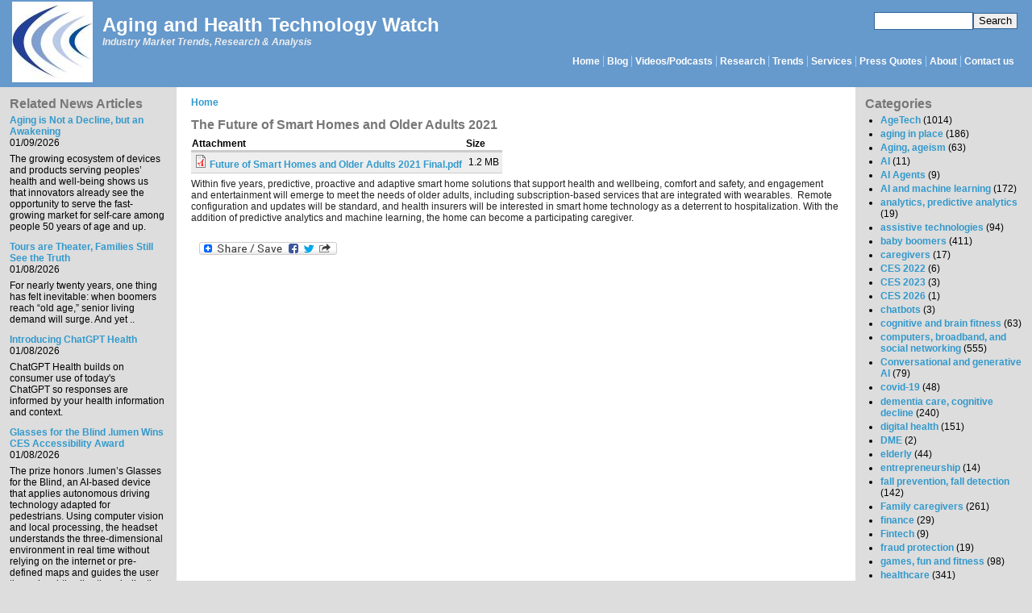

--- FILE ---
content_type: text/html; charset=utf-8
request_url: https://www.ageinplacetech.com/page/future-smart-homes-and-older-adults-2021
body_size: 8873
content:
<!DOCTYPE html PUBLIC "-//W3C//DTD XHTML+RDFa 1.0//EN" "http://www.w3.org/MarkUp/DTD/xhtml-rdfa-1.dtd"><html xmlns="http://www.w3.org/1999/xhtml" xml:lang="en" version="XHTML+RDFa 1.0" dir="ltr"><head profile="http://www.w3.org/1999/xhtml/vocab"><meta http-equiv="Content-Type" content="text/html; charset=utf-8" /><meta name="Generator" content="Drupal 7 (http://drupal.org)" /><link rel="canonical" href="/page/future-smart-homes-and-older-adults-2021" /><link rel="shortlink" href="/node/4703" /><link rel="shortcut icon" href="https://www.ageinplacetech.com/files/aip/bluemarine_favicon.ico" type="image/vnd.microsoft.icon" /><title>The Future of Smart Homes and Older Adults 2021 | Aging and Health Technology Watch</title><link type="text/css" rel="stylesheet" href="https://www.ageinplacetech.com/files/aip/css/css_xE-rWrJf-fncB6ztZfd2huxqgxu4WO-qwma6Xer30m4.css" media="all" /><link type="text/css" rel="stylesheet" href="https://www.ageinplacetech.com/files/aip/css/css_scWtAVeYxRqenj07t7_KGctZu_4ENg3E2_9JWBAag_c.css" media="all" /><link type="text/css" rel="stylesheet" href="https://www.ageinplacetech.com/files/aip/css/css_3zENxvMuq3-DMwC-D87OQi7mP85lmmFo2lvBzYYUn-s.css" media="all" /><link type="text/css" rel="stylesheet" href="https://www.ageinplacetech.com/files/aip/css/css_YXMxZ-rUOivGHbcisOR8ScYo0GLUU8cUZP9pgA0Qes4.css" media="all" />
<script type="text/javascript" src="https://www.ageinplacetech.com/files/aip/js/js_Pt6OpwTd6jcHLRIjrE-eSPLWMxWDkcyYrPTIrXDSON0.js"></script>
<script type="text/javascript" src="https://www.ageinplacetech.com/files/aip/js/js_onbE0n0cQY6KTDQtHO_E27UBymFC-RuqypZZ6Zxez-o.js"></script>
<script type="text/javascript" src="https://www.ageinplacetech.com/files/aip/js/js_COMsmDyrY9mzVU28X2uGvF4Ba3vd5eTo5xEO7dvCUZM.js"></script>
<script type="text/javascript" src="https://www.ageinplacetech.com/files/aip/js/js_waP91NpgGpectm_6Y2XDEauLJ8WCSCBKmmA87unpp2E.js"></script>
<script type="text/javascript" src="https://www.googletagmanager.com/gtag/js?id=UA-5566637-1"></script>
<script type="text/javascript">
<!--//--><![CDATA[//><!--
window.dataLayer = window.dataLayer || [];function gtag(){dataLayer.push(arguments)};gtag("js", new Date());gtag("set", "developer_id.dMDhkMT", true);gtag("config", "UA-5566637-1", {"groups":"default"});gtag("config", "G-MKW2LL0PL3", {"groups":"default"});
//--><!]]>
</script>
<script type="text/javascript" src="https://www.ageinplacetech.com/files/aip/js/js_cjHJ0ZEKjurXV-SwvErj9Ks2KnmWzm0yV-ps36t_FRY.js"></script>
<script type="text/javascript">
<!--//--><![CDATA[//><!--
window.a2a_config=window.a2a_config||{};window.da2a={done:false,html_done:false,script_ready:false,script_load:function(){var a=document.createElement('script'),s=document.getElementsByTagName('script')[0];a.type='text/javascript';a.async=true;a.src='https://static.addtoany.com/menu/page.js';s.parentNode.insertBefore(a,s);da2a.script_load=function(){};},script_onready:function(){da2a.script_ready=true;if(da2a.html_done)da2a.init();},init:function(){for(var i=0,el,target,targets=da2a.targets,length=targets.length;i<length;i++){el=document.getElementById('da2a_'+(i+1));target=targets[i];a2a_config.linkname=target.title;a2a_config.linkurl=target.url;if(el){a2a.init('page',{target:el});el.id='';}da2a.done=true;}da2a.targets=[];}};(function ($){Drupal.behaviors.addToAny = {attach: function (context, settings) {if (context !== document && window.da2a) {if(da2a.script_ready)a2a.init_all();da2a.script_load();}}}})(jQuery);a2a_config.callbacks=a2a_config.callbacks||[];a2a_config.callbacks.push({ready:da2a.script_onready});a2a_config.overlays=a2a_config.overlays||[];a2a_config.templates=a2a_config.templates||{};
//--><!]]>
</script>
<script type="text/javascript">
<!--//--><![CDATA[//><!--
jQuery.extend(Drupal.settings, {"basePath":"\/","pathPrefix":"","setHasJsCookie":0,"ajaxPageState":{"theme":"bluemarine","theme_token":"8HBnH_Unz7yYd5a3pDgF41gyRwhsR7c8RR9oTzvi5Rw","js":{"modules\/statistics\/statistics.js":1,"0":1,"sites\/all\/modules\/jquery_update\/replace\/jquery\/1.12\/jquery.min.js":1,"misc\/jquery-extend-3.4.0.js":1,"misc\/jquery-html-prefilter-3.5.0-backport.js":1,"misc\/jquery.once.js":1,"misc\/drupal.js":1,"sites\/all\/modules\/jquery_update\/js\/jquery_browser.js":1,"misc\/form-single-submit.js":1,"sites\/all\/modules\/comment_notify\/comment_notify.js":1,"sites\/all\/modules\/google_analytics\/googleanalytics.js":1,"https:\/\/www.googletagmanager.com\/gtag\/js?id=UA-5566637-1":1,"1":1,"misc\/tableheader.js":1,"sites\/all\/modules\/extlink\/js\/extlink.js":1,"2":1},"css":{"modules\/system\/system.base.css":1,"modules\/system\/system.menus.css":1,"modules\/system\/system.messages.css":1,"modules\/system\/system.theme.css":1,"sites\/all\/modules\/simplenews\/simplenews.css":1,"modules\/aggregator\/aggregator.css":1,"modules\/comment\/comment.css":1,"modules\/field\/theme\/field.css":1,"sites\/all\/modules\/logintoboggan\/logintoboggan.css":1,"modules\/node\/node.css":1,"modules\/search\/search.css":1,"modules\/user\/user.css":1,"sites\/all\/modules\/extlink\/css\/extlink.css":1,"sites\/all\/modules\/views\/css\/views.css":1,"sites\/all\/modules\/comment_notify\/comment_notify.css":1,"sites\/all\/modules\/ckeditor\/css\/ckeditor.css":1,"sites\/all\/modules\/ctools\/css\/ctools.css":1,"sites\/all\/modules\/addtoany\/addtoany.css":1,"sites\/www.ageinplacetech.com\/themes\/bluemarine\/style.css":1}},"googleanalytics":{"account":["UA-5566637-1","G-MKW2LL0PL3"],"trackOutbound":1,"trackMailto":1,"trackDownload":1,"trackDownloadExtensions":"7z|aac|arc|arj|asf|asx|avi|bin|csv|doc(x|m)?|dot(x|m)?|exe|flv|gif|gz|gzip|hqx|jar|jpe?g|js|mp(2|3|4|e?g)|mov(ie)?|msi|msp|pdf|phps|png|ppt(x|m)?|pot(x|m)?|pps(x|m)?|ppam|sld(x|m)?|thmx|qtm?|ra(m|r)?|sea|sit|tar|tgz|torrent|txt|wav|wma|wmv|wpd|xls(x|m|b)?|xlt(x|m)|xlam|xml|z|zip"},"urlIsAjaxTrusted":{"\/page\/future-smart-homes-and-older-adults-2021":true},"statistics":{"data":{"nid":"4703"},"url":"\/modules\/statistics\/statistics.php"},"extlink":{"extTarget":"_blank","extClass":0,"extLabel":"(link is external)","extImgClass":0,"extIconPlacement":"append","extSubdomains":1,"extExclude":"","extInclude":"","extCssExclude":"","extCssExplicit":"","extAlert":0,"extAlertText":"This link will take you to an external web site. We are not responsible for their content.","mailtoClass":"mailto","mailtoLabel":"(link sends e-mail)","extUseFontAwesome":false}});
//--><!]]>
</script>
</head><body class="html not-front not-logged-in two-sidebars page-node page-node- page-node-4703 node-type-page" ><div id="skip-link"> <a href="#main-content" class="element-invisible element-focusable">Skip to main content</a></div><div id="header" class="clearfix"><div class="region region-search"><div id="block-search-form" class="block block-search"><div class="content"><form action="/page/future-smart-homes-and-older-adults-2021" method="post" id="search-block-form" accept-charset="UTF-8"><div><div class="container-inline"><h2 class="element-invisible">Search form</h2><div class="form-item form-type-textfield form-item-search-block-form"> <label class="element-invisible" for="edit-search-block-form--2">Search </label> <input title="Enter the terms you wish to search for." type="text" id="edit-search-block-form--2" name="search_block_form" value="" size="15" maxlength="128" class="form-text" /></div><div class="form-actions form-wrapper" id="edit-actions"><input type="submit" id="edit-submit" name="op" value="Search" class="form-submit" /></div><input type="hidden" name="form_build_id" value="form-cflDbeHgvaDRzkHsxeYIBrUvF2RZvhzoP2dcRMHuv_E" /><input type="hidden" name="form_id" value="search_block_form" /></div></div></form></div></div></div> <a href="/" title="Home" rel="home" id="logo"> <img src="https://www.ageinplacetech.com/files/aip/logo_0.jpg" alt="Home" /> </a><div id="site-name"><strong> <a href="/" title="Home" rel="home"><span>Aging and Health Technology Watch</span></a> </strong></div><div id="site-slogan">Industry Market Trends, Research &amp; Analysis</div><div id="menu"><h2 class="element-invisible">Main menu</h2><ul id="navlist" class="links"><li class="menu-170 first"><a href="/" title="">Home</a></li><li class="menu-169"><a href="/blog" title="Laurie&#039;s Blog">Blog</a></li><li class="menu-12631"><a href="/page/infographics" title="Infographics (or information graphic): &quot;a visual representation of a data set or instructive material. An infographic takes a large amount of information in text or numerical form and then condenses it into a combination of images and text, allowing viewers to quickly grasp the essential insights the data contains.&quot; (definition from Techopedia.com)">Videos/Podcasts</a></li><li class="menu-2551"><a href="/links" title="Reports and White Papers">Research</a></li><li class="menu-2552"><a href="/trends" title="Industry Trend Studies and Surveys By Date">Trends</a></li><li class="menu-361"><a href="/content/research-services" title="Available market research and advisory services">Services</a></li><li class="menu-178"><a href="/whatis">Press Quotes</a></li><li class="menu-168"><a href="/about" title="About Laurie">About</a></li><li class="menu-1369 last"><a href="/contact" title="">Contact us</a></li></ul></div></div><div class="layout-columns clearfix"><div class="region region-sidebar-first column"><div id="block-views-morereading-block-1" class="block block-views"><h2 class="title">Related News Articles</h2><div class="content"><div class="view view-MoreReading view-id-MoreReading view-display-id-block_1 view-dom-id-c2fa87c69d035bfa70897155610c9375"><div class="view-content"><div class="views-row views-row-1 views-row-odd views-row-first"><div class="views-field views-field-field-newstitle"><div class="field-content"><a href="https://www.healthpopuli.com/2026/01/08/aging-is-not-a-decline-but-an-awakening-at-ces-2026-learning-from-aarp-about-consumers-lifespan-and-technology/" target="_blank" rel="nofollow">Aging is Not a Decline, but an Awakening</a></div></div><div class="views-field views-field-field-newsdate"><div class="field-content"><span class="date-display-single">01/09/2026</span></div></div><div class="views-field views-field-body-1"><div class="field-content"><p>The growing ecosystem of devices and products serving peoples’ health and well-being shows us that innovators already see the opportunity to serve the fast-growing market for self-care among people 50 years of age and up. </p></div></div></div><div class="views-row views-row-2 views-row-even"><div class="views-field views-field-field-newstitle"><div class="field-content"><a href="https://www.seniorlivingforesight.net/tours-are-theater-families-still-see-the-truth/" target="_blank" rel="nofollow">Tours are Theater, Families Still See the Truth</a></div></div><div class="views-field views-field-field-newsdate"><div class="field-content"><span class="date-display-single">01/08/2026</span></div></div><div class="views-field views-field-body-1"><div class="field-content"><p>For nearly twenty years, one thing has felt inevitable: when boomers reach “old age,” senior living demand will surge. And yet ..</p></div></div></div><div class="views-row views-row-3 views-row-odd"><div class="views-field views-field-field-newstitle"><div class="field-content"><a href="https://openai.com/index/introducing-chatgpt-health/" target="_blank" rel="nofollow">Introducing ChatGPT Health</a></div></div><div class="views-field views-field-field-newsdate"><div class="field-content"><span class="date-display-single">01/08/2026</span></div></div><div class="views-field views-field-body-1"><div class="field-content"><p>ChatGPT Health builds on consumer use of today's ChatGPT so responses are informed by your health information and context. </p></div></div></div><div class="views-row views-row-4 views-row-even"><div class="views-field views-field-field-newstitle"><div class="field-content"><a href="https://www.romaniajournal.ro/business/lumen-wins-ces-2026-accessibility-award-first-romanian-startup-recognition/" target="_blank" rel="nofollow">Glasses for the Blind .lumen Wins CES Accessibility Award</a></div></div><div class="views-field views-field-field-newsdate"><div class="field-content"><span class="date-display-single">01/08/2026</span></div></div><div class="views-field views-field-body-1"><div class="field-content"><p>The prize honors .lumen’s Glasses for the Blind, an AI-based device that applies autonomous driving technology adapted for pedestrians. Using computer vision and local processing, the headset understands the three-dimensional environment in real time without relying on the internet or pre-defined maps and guides the user through subtle vibrations indicating a safe direction to follow.</p></div></div></div><div class="views-row views-row-5 views-row-odd views-row-last"><div class="views-field views-field-field-newstitle"><div class="field-content"><a href="https://siliconcanals.com/r-tns-the-oldest-baby-boomers-are-turning-80-and-america-is-unprepared-experts-warn/" target="_blank" rel="nofollow">The oldest Baby Boomers are turning 80 and America is unprepared, experts warn</a></div></div><div class="views-field views-field-field-newsdate"><div class="field-content"><span class="date-display-single">01/03/2026</span></div></div><div class="views-field views-field-body-1"><div class="field-content"><p>The United States faces a fundamental mismatch between surging demand and insufficient capacity.</p></div></div></div></div><div class="more-link"> <a href="/related_news_articles"> more </a></div></div></div></div><div id="block-block-19" class="block block-block"><h2 class="title">Hear or meet Laurie in one of the following:</h2><div class="content"><p><a href="https://jewishsacredaging.com/">Seekers of Meaning Podcast Posted Online March 7, 2025</a></p><p><a href="https://www.maryfurlong.com/2025/01/31/whats-next-longevity-deal-talk-episode-32/">What's Next Longevity Deal Talk Episode 32, January, 2025</a></p><p><a href="https://drive.google.com/file/d/19uJeQN5HuAwapWRMcCEcLXQLVOgxfyf6/view">Presentation: What's Next Longevity Venture Summit, June, 2025</a></p><p><a href="https://www.wawability2025.com/">WAWABILITY 2025, Washington DC, July, 2025</a></p><p><a href="https://www.mcknights.com/news/2025-mcknights-tech-awards-summit-offers-opportunities-for-learning-celebrating-and-free-ce/">McKnights Tech Awards and Summit Webinar, Sept, 2025</a></p><p><a href="https://nursing.gwu.edu/age-friendly-ecosystem-summit">Age-Friendly Ecosystem Summit Panel, October, 2025</a></p><p><a href="https://washingtoninnovationsummit.com/agenda/">What's Next Longevity Innovation Summit DC, December 15-17, 2025</a></p><p> </p></div></div></div><div id="main-content" class="column"><div class="inner"><h2 class="element-invisible">You are here</h2><div class="breadcrumb"><a href="/">Home</a></div><h1 class="title" id="page-title">The Future of Smart Homes and Older Adults 2021</h1><div class="tabs"></div><div class="region region-content"><div id="block-system-main" class="block block-system"><div class="content"><div class="ds-1col node node-page view-mode-full clearfix"><div class="field field-name-upload field-type-file field-label-hidden"><div class="field-items"><div class="field-item even"><table class="sticky-enabled"><thead><tr><th>Attachment</th><th>Size</th></tr></thead><tbody><tr class="odd"><td><span class="file"><img class="file-icon" alt="PDF icon" title="application/pdf" src="/modules/file/icons/application-pdf.png" /> <a href="https://www.ageinplacetech.com/files/aip/Future%20of%20Smart%20Homes%20and%20Older%20Adults%202021%20Final_0.pdf" type="application/pdf; length=1261136">Future of Smart Homes and Older Adults 2021 Final.pdf</a></span></td><td>1.2 MB</td></tr></tbody></table></div></div></div><div class="field field-name-body field-type-text-with-summary field-label-hidden"><div class="field-items"><div class="field-item even"><p><span style="color:#222222">Within five years, predictive, proactive and adaptive smart home solutions that support health and wellbeing, comfort and safety, and engagement and entertainment will emerge to meet the needs of older adults, including subscription-based services that are integrated with wearables.  Remote configuration and updates will be standard, and health insurers will be interested in smart home technology as a deterrent to hospitalization. With the addition of predictive analytics and machine learning, the home can become a participating caregiver. </span></p></div></div></div><ul class="links inline"><li class="addtoany first last"><span><span class="a2a_kit a2a_kit_size_32 a2a_target addtoany_list" id="da2a_1"> <a class="a2a_dd addtoany_share_save" href="https://www.addtoany.com/share#url=https%3A%2F%2Fwww.ageinplacetech.com%2Fpage%2Ffuture-smart-homes-and-older-adults-2021&amp;title=The%20Future%20of%20Smart%20Homes%20and%20Older%20Adults%202021%20"><img src="/sites/all/modules/addtoany/images/share_save_171_16.png" width="171" height="16" alt="Share this"/></a> </span>
<script type="text/javascript">
<!--//--><![CDATA[//><!--
if(window.da2a)da2a.script_load();
//--><!]]>
</script></span></li></ul></div></div></div></div></div></div><div class="region region-sidebar-second column"><div id="block-views-categories-block" class="block block-views"><h2 class="title">Categories</h2><div class="content"><div class="view view-categories view-id-categories view-display-id-block view-dom-id-a9cf3a20c238be605f578ba180e2805a"><div class="view-content"><div class="item-list"><ul><li class="views-row views-row-1"> <span class="views-field views-field-name"> <span class="field-content"><a href="/category/category-tags/aging-place-tech-business-potential">AgeTech</a></span> </span> <span class="views-field views-field-nid"> <span class="field-content"> (1014)</span> </span></li><li class="views-row views-row-2"> <span class="views-field views-field-name"> <span class="field-content"><a href="/category/category-tags/aging-place">aging in place</a></span> </span> <span class="views-field views-field-nid"> <span class="field-content"> (186)</span> </span></li><li class="views-row views-row-3"> <span class="views-field views-field-name"> <span class="field-content"><a href="/category/category-tags/aging">Aging, ageism</a></span> </span> <span class="views-field views-field-nid"> <span class="field-content"> (63)</span> </span></li><li class="views-row views-row-4"> <span class="views-field views-field-name"> <span class="field-content"><a href="/category/category-tags/ai-0">AI</a></span> </span> <span class="views-field views-field-nid"> <span class="field-content"> (11)</span> </span></li><li class="views-row views-row-5"> <span class="views-field views-field-name"> <span class="field-content"><a href="/category/category-tags/ai-agents">AI Agents</a></span> </span> <span class="views-field views-field-nid"> <span class="field-content"> (9)</span> </span></li><li class="views-row views-row-6"> <span class="views-field views-field-name"> <span class="field-content"><a href="/category/category-tags/ai">AI and machine learning</a></span> </span> <span class="views-field views-field-nid"> <span class="field-content"> (172)</span> </span></li><li class="views-row views-row-7"> <span class="views-field views-field-name"> <span class="field-content"><a href="/category/category-tags/analytics">analytics, predictive analytics</a></span> </span> <span class="views-field views-field-nid"> <span class="field-content"> (19)</span> </span></li><li class="views-row views-row-8"> <span class="views-field views-field-name"> <span class="field-content"><a href="/category/category-tags/assistive-technologies">assistive technologies</a></span> </span> <span class="views-field views-field-nid"> <span class="field-content"> (94)</span> </span></li><li class="views-row views-row-9"> <span class="views-field views-field-name"> <span class="field-content"><a href="/category/category-tags/baby-boomers">baby boomers</a></span> </span> <span class="views-field views-field-nid"> <span class="field-content"> (411)</span> </span></li><li class="views-row views-row-10"> <span class="views-field views-field-name"> <span class="field-content"><a href="/category/category-tags/caregivers">caregivers</a></span> </span> <span class="views-field views-field-nid"> <span class="field-content"> (17)</span> </span></li><li class="views-row views-row-11"> <span class="views-field views-field-name"> <span class="field-content"><a href="/category/category-tags/ces-2022">CES 2022</a></span> </span> <span class="views-field views-field-nid"> <span class="field-content"> (6)</span> </span></li><li class="views-row views-row-12"> <span class="views-field views-field-name"> <span class="field-content"><a href="/category/category-tags/ces-2023">CES 2023</a></span> </span> <span class="views-field views-field-nid"> <span class="field-content"> (3)</span> </span></li><li class="views-row views-row-13"> <span class="views-field views-field-name"> <span class="field-content"><a href="/category/category-tags/ces-2026">CES 2026</a></span> </span> <span class="views-field views-field-nid"> <span class="field-content"> (1)</span> </span></li><li class="views-row views-row-14"> <span class="views-field views-field-name"> <span class="field-content"><a href="/category/category-tags/chatbots">chatbots</a></span> </span> <span class="views-field views-field-nid"> <span class="field-content"> (3)</span> </span></li><li class="views-row views-row-15"> <span class="views-field views-field-name"> <span class="field-content"><a href="/category/category-tags/cognitive-fitness">cognitive and brain fitness</a></span> </span> <span class="views-field views-field-nid"> <span class="field-content"> (63)</span> </span></li><li class="views-row views-row-16"> <span class="views-field views-field-name"> <span class="field-content"><a href="/category/category-tags/computers-and-internet">computers, broadband, and social networking</a></span> </span> <span class="views-field views-field-nid"> <span class="field-content"> (555)</span> </span></li><li class="views-row views-row-17"> <span class="views-field views-field-name"> <span class="field-content"><a href="/category/category-tags/generative-ai">Conversational and generative AI</a></span> </span> <span class="views-field views-field-nid"> <span class="field-content"> (79)</span> </span></li><li class="views-row views-row-18"> <span class="views-field views-field-name"> <span class="field-content"><a href="/category/category-tags/covid-19">covid-19</a></span> </span> <span class="views-field views-field-nid"> <span class="field-content"> (48)</span> </span></li><li class="views-row views-row-19"> <span class="views-field views-field-name"> <span class="field-content"><a href="/category/category-tags/dementia-care-technologies">dementia care, cognitive decline</a></span> </span> <span class="views-field views-field-nid"> <span class="field-content"> (240)</span> </span></li><li class="views-row views-row-20"> <span class="views-field views-field-name"> <span class="field-content"><a href="/category/category-tags/digital-health">digital health</a></span> </span> <span class="views-field views-field-nid"> <span class="field-content"> (151)</span> </span></li><li class="views-row views-row-21"> <span class="views-field views-field-name"> <span class="field-content"><a href="/category/category-tags/dme">DME</a></span> </span> <span class="views-field views-field-nid"> <span class="field-content"> (2)</span> </span></li><li class="views-row views-row-22"> <span class="views-field views-field-name"> <span class="field-content"><a href="/category/category-tags/elderly">elderly</a></span> </span> <span class="views-field views-field-nid"> <span class="field-content"> (44)</span> </span></li><li class="views-row views-row-23"> <span class="views-field views-field-name"> <span class="field-content"><a href="/category/category-tags/entrepreneurship">entrepreneurship</a></span> </span> <span class="views-field views-field-nid"> <span class="field-content"> (14)</span> </span></li><li class="views-row views-row-24"> <span class="views-field views-field-name"> <span class="field-content"><a href="/category/category-tags/fall-prevention">fall prevention, fall detection</a></span> </span> <span class="views-field views-field-nid"> <span class="field-content"> (142)</span> </span></li><li class="views-row views-row-25"> <span class="views-field views-field-name"> <span class="field-content"><a href="/category/category-tags/family-caregivers">Family caregivers</a></span> </span> <span class="views-field views-field-nid"> <span class="field-content"> (261)</span> </span></li><li class="views-row views-row-26"> <span class="views-field views-field-name"> <span class="field-content"><a href="/category/category-tags/finance">finance</a></span> </span> <span class="views-field views-field-nid"> <span class="field-content"> (29)</span> </span></li><li class="views-row views-row-27"> <span class="views-field views-field-name"> <span class="field-content"><a href="/category/category-tags/fintech">Fintech</a></span> </span> <span class="views-field views-field-nid"> <span class="field-content"> (9)</span> </span></li><li class="views-row views-row-28"> <span class="views-field views-field-name"> <span class="field-content"><a href="/category/category-tags/fraud-protection">fraud protection</a></span> </span> <span class="views-field views-field-nid"> <span class="field-content"> (19)</span> </span></li><li class="views-row views-row-29"> <span class="views-field views-field-name"> <span class="field-content"><a href="/category/category-tags/fun-and-fitness">games, fun and fitness</a></span> </span> <span class="views-field views-field-nid"> <span class="field-content"> (98)</span> </span></li><li class="views-row views-row-30"> <span class="views-field views-field-name"> <span class="field-content"><a href="/category/category-tags/healthcare">healthcare</a></span> </span> <span class="views-field views-field-nid"> <span class="field-content"> (341)</span> </span></li><li class="views-row views-row-31"> <span class="views-field views-field-name"> <span class="field-content"><a href="/category/category-tags/hearables">hearables</a></span> </span> <span class="views-field views-field-nid"> <span class="field-content"> (0)</span> </span></li><li class="views-row views-row-32"> <span class="views-field views-field-name"> <span class="field-content"><a href="/category/category-tags/hearableshearing-technology">hearables/hearing technology</a></span> </span> <span class="views-field views-field-nid"> <span class="field-content"> (56)</span> </span></li><li class="views-row views-row-33"> <span class="views-field views-field-name"> <span class="field-content"><a href="/category/category-tags/hearing-loss">hearing loss</a></span> </span> <span class="views-field views-field-nid"> <span class="field-content"> (98)</span> </span></li><li class="views-row views-row-34"> <span class="views-field views-field-name"> <span class="field-content"><a href="/category/category-tags/caregiving">Home Care</a></span> </span> <span class="views-field views-field-nid"> <span class="field-content"> (318)</span> </span></li><li class="views-row views-row-35"> <span class="views-field views-field-name"> <span class="field-content"><a href="/category/category-tags/home-health-care">home health care</a></span> </span> <span class="views-field views-field-nid"> <span class="field-content"> (134)</span> </span></li><li class="views-row views-row-36"> <span class="views-field views-field-name"> <span class="field-content"><a href="/category/category-tags/housing">housing</a></span> </span> <span class="views-field views-field-nid"> <span class="field-content"> (42)</span> </span></li><li class="views-row views-row-37"> <span class="views-field views-field-name"> <span class="field-content"><a href="/category/category-tags/information-privacy">information privacy</a></span> </span> <span class="views-field views-field-nid"> <span class="field-content"> (3)</span> </span></li><li class="views-row views-row-38"> <span class="views-field views-field-name"> <span class="field-content"><a href="/category/category-tags/insurance">insurance</a></span> </span> <span class="views-field views-field-nid"> <span class="field-content"> (4)</span> </span></li><li class="views-row views-row-39"> <span class="views-field views-field-name"> <span class="field-content"><a href="/category/category-tags/contribution-and-legacy">Learning, working, contribution and legacy</a></span> </span> <span class="views-field views-field-nid"> <span class="field-content"> (100)</span> </span></li><li class="views-row views-row-40"> <span class="views-field views-field-name"> <span class="field-content"><a href="/category/category-tags/medication-reminders">medication management</a></span> </span> <span class="views-field views-field-nid"> <span class="field-content"> (109)</span> </span></li><li class="views-row views-row-41"> <span class="views-field views-field-name"> <span class="field-content"><a href="/category/category-tags/mobile-pers">Mobile PERS</a></span> </span> <span class="views-field views-field-nid"> <span class="field-content"> (208)</span> </span></li><li class="views-row views-row-42"> <span class="views-field views-field-name"> <span class="field-content"><a href="/category/category-tags/mobilit">mobilit</a></span> </span> <span class="views-field views-field-nid"> <span class="field-content"> (0)</span> </span></li><li class="views-row views-row-43"> <span class="views-field views-field-name"> <span class="field-content"><a href="/category/category-tags/mobility">mobility</a></span> </span> <span class="views-field views-field-nid"> <span class="field-content"> (1)</span> </span></li><li class="views-row views-row-44"> <span class="views-field views-field-name"> <span class="field-content"><a href="/category/category-tags/music">music</a></span> </span> <span class="views-field views-field-nid"> <span class="field-content"> (2)</span> </span></li><li class="views-row views-row-45"> <span class="views-field views-field-name"> <span class="field-content"><a href="/category/category-tags/pers">PERS</a></span> </span> <span class="views-field views-field-nid"> <span class="field-content"> (174)</span> </span></li><li class="views-row views-row-46"> <span class="views-field views-field-name"> <span class="field-content"><a href="/category/category-tags/pet-technology">pet technology</a></span> </span> <span class="views-field views-field-nid"> <span class="field-content"> (15)</span> </span></li><li class="views-row views-row-47"> <span class="views-field views-field-name"> <span class="field-content"><a href="/category/category-tags/privacy">privacy, security</a></span> </span> <span class="views-field views-field-nid"> <span class="field-content"> (9)</span> </span></li><li class="views-row views-row-48"> <span class="views-field views-field-name"> <span class="field-content"><a href="/category/category-tags/product-snapshots">product snapshots</a></span> </span> <span class="views-field views-field-nid"> <span class="field-content"> (43)</span> </span></li><li class="views-row views-row-49"> <span class="views-field views-field-name"> <span class="field-content"><a href="/category/category-tags/iot-and-home-monitoring">Remote monitoring</a></span> </span> <span class="views-field views-field-nid"> <span class="field-content"> (566)</span> </span></li><li class="views-row views-row-50"> <span class="views-field views-field-name"> <span class="field-content"><a href="/category/category-tags/robotics">robotics</a></span> </span> <span class="views-field views-field-nid"> <span class="field-content"> (127)</span> </span></li><li class="views-row views-row-51"> <span class="views-field views-field-name"> <span class="field-content"><a href="/category/category-tags/scams">scams</a></span> </span> <span class="views-field views-field-nid"> <span class="field-content"> (2)</span> </span></li><li class="views-row views-row-52"> <span class="views-field views-field-name"> <span class="field-content"><a href="/category/category-tags/scams-all-types">Scams -- all types</a></span> </span> <span class="views-field views-field-nid"> <span class="field-content"> (11)</span> </span></li><li class="views-row views-row-53"> <span class="views-field views-field-name"> <span class="field-content"><a href="/category/category-tags/assisted-living">senior living</a></span> </span> <span class="views-field views-field-nid"> <span class="field-content"> (377)</span> </span></li><li class="views-row views-row-54"> <span class="views-field views-field-name"> <span class="field-content"><a href="/category/category-tags/seniors">Seniors</a></span> </span> <span class="views-field views-field-nid"> <span class="field-content"> (666)</span> </span></li><li class="views-row views-row-55"> <span class="views-field views-field-name"> <span class="field-content"><a href="/category/category-tags/seniors-and-aging-policy">seniors and aging policy</a></span> </span> <span class="views-field views-field-nid"> <span class="field-content"> (95)</span> </span></li><li class="views-row views-row-56"> <span class="views-field views-field-name"> <span class="field-content"><a href="/category/category-tags/snf">Skilled Nursing Facilities (SNF)</a></span> </span> <span class="views-field views-field-nid"> <span class="field-content"> (69)</span> </span></li><li class="views-row views-row-57"> <span class="views-field views-field-name"> <span class="field-content"><a href="/category/category-tags/sleeptech">SleepTech</a></span> </span> <span class="views-field views-field-nid"> <span class="field-content"> (2)</span> </span></li><li class="views-row views-row-58"> <span class="views-field views-field-name"> <span class="field-content"><a href="/category/category-tags/home-automation">smart home</a></span> </span> <span class="views-field views-field-nid"> <span class="field-content"> (101)</span> </span></li><li class="views-row views-row-59"> <span class="views-field views-field-name"> <span class="field-content"><a href="/category/category-tags/smartphones-0">smartphones</a></span> </span> <span class="views-field views-field-nid"> <span class="field-content"> (21)</span> </span></li><li class="views-row views-row-60"> <span class="views-field views-field-name"> <span class="field-content"><a href="/category/category-tags/smartphones">smartphones, cellphones</a></span> </span> <span class="views-field views-field-nid"> <span class="field-content"> (325)</span> </span></li><li class="views-row views-row-61"> <span class="views-field views-field-name"> <span class="field-content"><a href="/category/category-tags/smartphones-wearables">smartphones; wearables</a></span> </span> <span class="views-field views-field-nid"> <span class="field-content"> (21)</span> </span></li><li class="views-row views-row-62"> <span class="views-field views-field-name"> <span class="field-content"><a href="/category/category-tags/snf-0">SNF</a></span> </span> <span class="views-field views-field-nid"> <span class="field-content"> (12)</span> </span></li><li class="views-row views-row-63"> <span class="views-field views-field-name"> <span class="field-content"><a href="/category/category-tags/social-isolation">social isolation</a></span> </span> <span class="views-field views-field-nid"> <span class="field-content"> (111)</span> </span></li><li class="views-row views-row-64"> <span class="views-field views-field-name"> <span class="field-content"><a href="/category/category-tags/social-media">social media</a></span> </span> <span class="views-field views-field-nid"> <span class="field-content"> (22)</span> </span></li><li class="views-row views-row-65"> <span class="views-field views-field-name"> <span class="field-content"><a href="/category/category-tags/tablets">tablets</a></span> </span> <span class="views-field views-field-nid"> <span class="field-content"> (28)</span> </span></li><li class="views-row views-row-66"> <span class="views-field views-field-name"> <span class="field-content"><a href="/category/category-tags/communication-devices">tablets and eReaders</a></span> </span> <span class="views-field views-field-nid"> <span class="field-content"> (152)</span> </span></li><li class="views-row views-row-67"> <span class="views-field views-field-name"> <span class="field-content"><a href="/category/category-tags/tech-enabled-home-care">tech-enabled home care</a></span> </span> <span class="views-field views-field-nid"> <span class="field-content"> (103)</span> </span></li><li class="views-row views-row-68"> <span class="views-field views-field-name"> <span class="field-content"><a href="/category/category-tags/technology-aarp">Technology - AARP</a></span> </span> <span class="views-field views-field-nid"> <span class="field-content"> (75)</span> </span></li><li class="views-row views-row-69"> <span class="views-field views-field-name"> <span class="field-content"><a href="/category/category-tags/technology-support">technology support</a></span> </span> <span class="views-field views-field-nid"> <span class="field-content"> (9)</span> </span></li><li class="views-row views-row-70"> <span class="views-field views-field-name"> <span class="field-content"><a href="/category/category-tags/telehealth-and-telemedicine">Telehealth-RPM-Virtual Visits-Voice Health</a></span> </span> <span class="views-field views-field-nid"> <span class="field-content"> (818)</span> </span></li><li class="views-row views-row-71"> <span class="views-field views-field-name"> <span class="field-content"><a href="/category/category-tags/tv-remote-control">Television/Smart TV</a></span> </span> <span class="views-field views-field-nid"> <span class="field-content"> (26)</span> </span></li><li class="views-row views-row-72"> <span class="views-field views-field-name"> <span class="field-content"><a href="/category/category-tags/undefined">undefined</a></span> </span> <span class="views-field views-field-nid"> <span class="field-content"> (2)</span> </span></li><li class="views-row views-row-73"> <span class="views-field views-field-name"> <span class="field-content"><a href="/category/category-tags/vehicle-technology">vehicle/transportation technology-services</a></span> </span> <span class="views-field views-field-nid"> <span class="field-content"> (66)</span> </span></li><li class="views-row views-row-74"> <span class="views-field views-field-name"> <span class="field-content"><a href="/category/category-tags/vision-technology">vision and vision technology</a></span> </span> <span class="views-field views-field-nid"> <span class="field-content"> (24)</span> </span></li><li class="views-row views-row-75"> <span class="views-field views-field-name"> <span class="field-content"><a href="/category/category-tags/voice-firstaivoice-assistants">Voice/AI/Voice Assistants</a></span> </span> <span class="views-field views-field-nid"> <span class="field-content"> (266)</span> </span></li><li class="views-row views-row-76"> <span class="views-field views-field-name"> <span class="field-content"><a href="/category/category-tags/vrar-technology">VR/AR technology</a></span> </span> <span class="views-field views-field-nid"> <span class="field-content"> (26)</span> </span></li><li class="views-row views-row-77"> <span class="views-field views-field-name"> <span class="field-content"><a href="/category/category-tags/wearables">wearables</a></span> </span> <span class="views-field views-field-nid"> <span class="field-content"> (28)</span> </span></li><li class="views-row views-row-78"> <span class="views-field views-field-name"> <span class="field-content"><a href="/category/category-tags/smartwatch">wearables, smart watch</a></span> </span> <span class="views-field views-field-nid"> <span class="field-content"> (101)</span> </span></li><li class="views-row views-row-79"> <span class="views-field views-field-name"> <span class="field-content"><a href="/category/category-tags/webcam">webcam</a></span> </span> <span class="views-field views-field-nid"> <span class="field-content"> (2)</span> </span></li></ul></div></div></div></div></div><div id="block-blog-recent" class="block block-blog"><h2 class="title">Recent blog posts</h2><div class="content"><div class="item-list"><ul><li class="first"><a href="/blog/ten-technologies-ces-2026">Ten technologies from CES 2026</a></li><li><a href="/blog/2025-most-read-aging-and-health-blog-posts">2025 Most-Read Aging and Health Blog Posts</a></li><li><a href="/blog/linkageconnect-survey-it-s-tech-not-agetech">Linkage_Connect survey – it’s tech, not AgeTech </a></li><li><a href="/blog/aarp-2026-tech-trends-what-difference-decade-makes">AARP 2026 Tech Trends – what a difference a decade makes!</a></li><li><a href="/blog/will-ai-enable-just-time-delivery-boomer-safety-bundle-80">Will AI enable just-in-time delivery of the Boomer Safety Bundle for the 80+?</a></li><li><a href="/blog/search-dead-long-live-ai-assistants-and-agents-hopefully-help-us">Search is dead, long live AI assistants and agents to hopefully help us</a></li><li><a href="/blog/ai-enabled-future-older-adults-comes-focus">The AI-enabled future for older adults comes into focus</a></li><li><a href="/blog/boomer-safety-bundle-approaching-wave-80-year-olds">The Boomer Safety Bundle for the approaching wave of 80-year-olds</a></li><li><a href="/blog/aging-place-causes-worry-including-senior-living-industry">Aging in place causes worry -- including in the senior living industry</a></li><li class="last"><a href="/blog/early-ideas-future-ai-and-older-adults-2030">Early Ideas for the Future of AI and Older Adults 2030</a></li></ul></div><div class="more-link"><a href="/blog" title="Read the latest blog entries.">More</a></div></div></div><div id="block-block-28" class="block block-block"><div class="content"><p><a href="https://www.ageinplacetech.com/files/email_hp_aip.php"></a></p></div></div></div></div><div id="footer"><div class="region region-footer"><div id="block-block-34" class="block block-block"><div class="content"><p>© Copyright Laurie M. Orlov 2019-2025 All Rights Reserved</p></div></div></div></div><div class="region region-page-bottom"></div>
<script type="text/javascript" src="https://www.ageinplacetech.com/files/aip/js/js_VU7P4CTgUZdF2SyFko5LLAg9ZK0OSVjXVaAFnTLgVt0.js"></script>
<script type="text/javascript">
<!--//--><![CDATA[//><!--
da2a.targets=[
{title:"The Future of Smart Homes and Older Adults 2021 ",url:"https:\/\/www.ageinplacetech.com\/page\/future-smart-homes-and-older-adults-2021"}];
da2a.html_done=true;if(da2a.script_ready&&!da2a.done)da2a.init();da2a.script_load();
//--><!]]>
</script>
<script defer src="https://static.cloudflareinsights.com/beacon.min.js/vcd15cbe7772f49c399c6a5babf22c1241717689176015" integrity="sha512-ZpsOmlRQV6y907TI0dKBHq9Md29nnaEIPlkf84rnaERnq6zvWvPUqr2ft8M1aS28oN72PdrCzSjY4U6VaAw1EQ==" data-cf-beacon='{"version":"2024.11.0","token":"2a92580952734651a70b746e24829345","r":1,"server_timing":{"name":{"cfCacheStatus":true,"cfEdge":true,"cfExtPri":true,"cfL4":true,"cfOrigin":true,"cfSpeedBrain":true},"location_startswith":null}}' crossorigin="anonymous"></script>
</body></html>